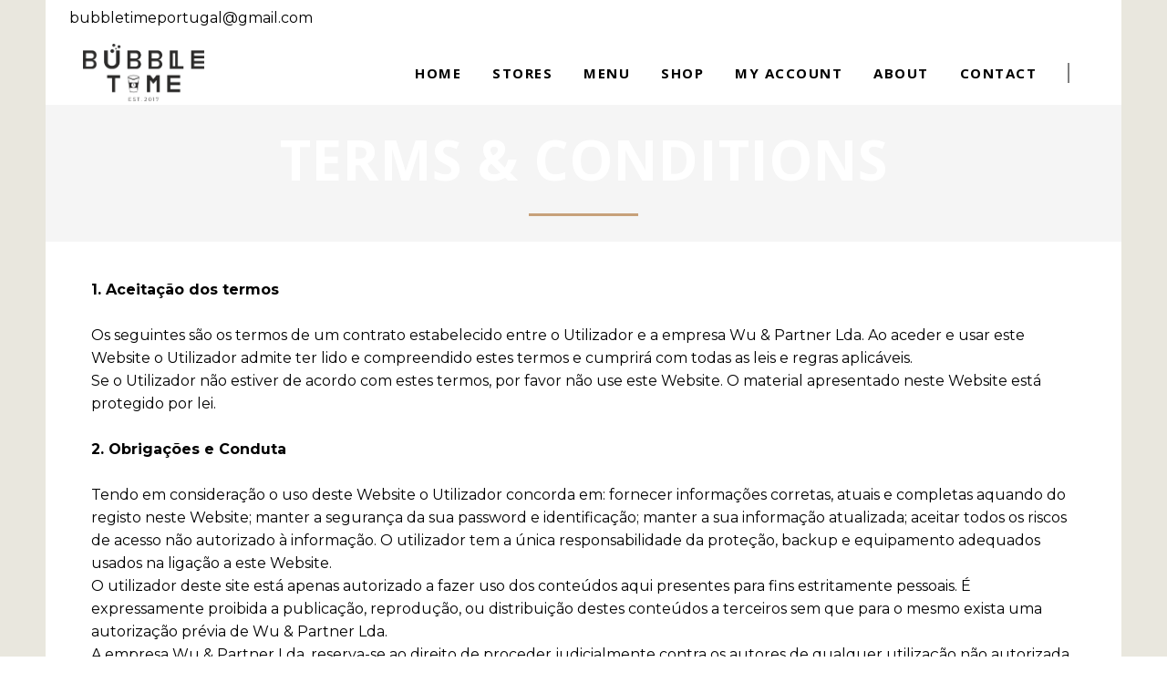

--- FILE ---
content_type: text/css
request_url: https://www.bubbletime.pt/wp-content/cache/autoptimize/css/autoptimize_single_fdad7cff1136f0308fe4c10d075aa8a4.css?ver=1769699726
body_size: -33
content:
.elementor-18225 .elementor-element.elementor-element-e17f974{font-size:15px;line-height:1.7em}